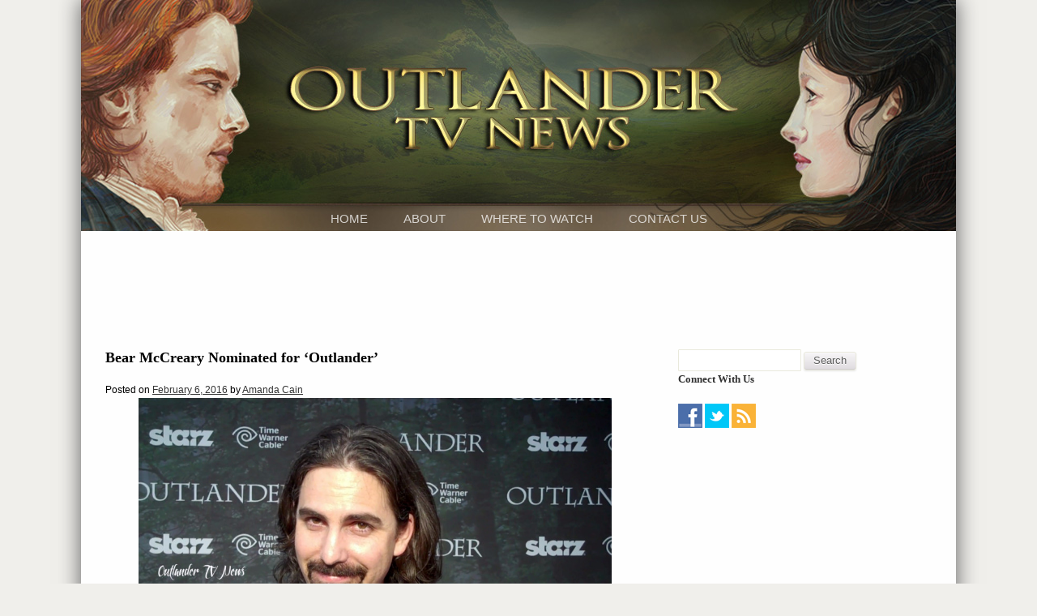

--- FILE ---
content_type: text/html; charset=UTF-8
request_url: https://www.outlandertvnews.com/2016/02/bear-mccreary-nominated-for-outlander/
body_size: 15031
content:
<!DOCTYPE html>
<html dir="ltr" lang="en-US" prefix="og: https://ogp.me/ns#">
<head><style>img.lazy{min-height:1px}</style><link href="https://www.outlandertvnews.com/wp-content/plugins/w3-total-cache/pub/js/lazyload.min.js" as="script">
<meta charset="UTF-8" />
<meta name="viewport" content="width=device-width" />
<meta name="google-site-verification" content="NYhnhMiLn5912kj-bcijvPCOO0i0kvcSWjJIWdEJccE" />
<title>
Bear McCreary Nominated for 'Outlander' | Outlander TV NewsOutlander TV News</title>
<link rel="profile" href="http://gmpg.org/xfn/11" />
<link rel="stylesheet" href="https://www.outlandertvnews.com/wp-content/cache/minify/3a085.css" media="all" />

<link rel="pingback" href="https://www.outlandertvnews.com/xmlrpc.php" />
<!--[if lt IE 9]>
<script src="https://www.outlandertvnews.com/wp-content/themes/outlandertvnews/js/html5.js" type="text/javascript"></script>
<![endif]-->
<link href="http://fonts.googleapis.com/css?family=Oxygen:400i%7Roboto:100,100i,300,300i,400,400i,500,500i,700,700i,900,900i%7CRoboto+Slab:400,700" rel="stylesheet" type="text/css"/>
<script>
  (function(i,s,o,g,r,a,m){i['GoogleAnalyticsObject']=r;i[r]=i[r]||function(){
  (i[r].q=i[r].q||[]).push(arguments)},i[r].l=1*new Date();a=s.createElement(o),
  m=s.getElementsByTagName(o)[0];a.async=1;a.src=g;m.parentNode.insertBefore(a,m)
  })(window,document,'script','//www.google-analytics.com/analytics.js','ga');

  ga('create', 'UA-73389663-1', 'auto');
  ga('send', 'pageview');

</script>

		<!-- All in One SEO 4.9.2 - aioseo.com -->
	<meta name="description" content="Composer Bear McCreary nominated by the International Film Music Critics Association for his work on Outlander." />
	<meta name="robots" content="max-image-preview:large" />
	<meta name="author" content="Amanda Cain"/>
	<meta name="keywords" content="outlander,bear mccreary" />
	<link rel="canonical" href="https://www.outlandertvnews.com/2016/02/bear-mccreary-nominated-for-outlander/" />
	<meta name="generator" content="All in One SEO (AIOSEO) 4.9.2" />
		<meta property="og:locale" content="en_US" />
		<meta property="og:site_name" content="Outlander TV News | A website dedicated to news on the television adaptation of the Outlander book series by Diana Gabaldon." />
		<meta property="og:type" content="article" />
		<meta property="og:title" content="Bear McCreary Nominated for &#039;Outlander&#039; | Outlander TV News" />
		<meta property="og:description" content="Composer Bear McCreary nominated by the International Film Music Critics Association for his work on Outlander." />
		<meta property="og:url" content="https://www.outlandertvnews.com/2016/02/bear-mccreary-nominated-for-outlander/" />
		<meta property="og:image" content="https://www.outlandertvnews.com/wp-content/uploads/2015/07/Bear-Interview.jpg" />
		<meta property="og:image:secure_url" content="https://www.outlandertvnews.com/wp-content/uploads/2015/07/Bear-Interview.jpg" />
		<meta property="og:image:width" content="1068" />
		<meta property="og:image:height" content="594" />
		<meta property="article:published_time" content="2016-02-07T04:33:15+00:00" />
		<meta property="article:modified_time" content="2016-02-07T04:45:19+00:00" />
		<meta property="article:publisher" content="https://www.facebook.com/OutlanderTvNews" />
		<meta name="twitter:card" content="summary" />
		<meta name="twitter:site" content="@OutlanderTVNews" />
		<meta name="twitter:title" content="Bear McCreary Nominated for &#039;Outlander&#039; | Outlander TV News" />
		<meta name="twitter:description" content="Composer Bear McCreary nominated by the International Film Music Critics Association for his work on Outlander." />
		<meta name="twitter:creator" content="@OutlanderTVNews" />
		<meta name="twitter:image" content="https://www.outlandertvnews.com/wp-content/uploads/2015/07/Bear-Interview.jpg" />
		<script type="application/ld+json" class="aioseo-schema">
			{"@context":"https:\/\/schema.org","@graph":[{"@type":"Article","@id":"https:\/\/www.outlandertvnews.com\/2016\/02\/bear-mccreary-nominated-for-outlander\/#article","name":"Bear McCreary Nominated for 'Outlander' | Outlander TV News","headline":"Bear McCreary Nominated for &#8216;Outlander&#8217;","author":{"@id":"https:\/\/www.outlandertvnews.com\/author\/amanda\/#author"},"publisher":{"@id":"https:\/\/www.outlandertvnews.com\/#organization"},"image":{"@type":"ImageObject","url":"https:\/\/www.outlandertvnews.com\/wp-content\/uploads\/2015\/07\/Bear-Interview.jpg","width":1068,"height":594},"datePublished":"2016-02-06T22:33:15-06:00","dateModified":"2016-02-06T22:45:19-06:00","inLanguage":"en-US","mainEntityOfPage":{"@id":"https:\/\/www.outlandertvnews.com\/2016\/02\/bear-mccreary-nominated-for-outlander\/#webpage"},"isPartOf":{"@id":"https:\/\/www.outlandertvnews.com\/2016\/02\/bear-mccreary-nominated-for-outlander\/#webpage"},"articleSection":"Bear McCreary, Composer, Bear McCreary, Outlander"},{"@type":"BreadcrumbList","@id":"https:\/\/www.outlandertvnews.com\/2016\/02\/bear-mccreary-nominated-for-outlander\/#breadcrumblist","itemListElement":[{"@type":"ListItem","@id":"https:\/\/www.outlandertvnews.com#listItem","position":1,"name":"Home","item":"https:\/\/www.outlandertvnews.com","nextItem":{"@type":"ListItem","@id":"https:\/\/www.outlandertvnews.com\/category\/composer\/#listItem","name":"Composer"}},{"@type":"ListItem","@id":"https:\/\/www.outlandertvnews.com\/category\/composer\/#listItem","position":2,"name":"Composer","item":"https:\/\/www.outlandertvnews.com\/category\/composer\/","nextItem":{"@type":"ListItem","@id":"https:\/\/www.outlandertvnews.com\/category\/composer\/bear-mccreary\/#listItem","name":"Bear McCreary"},"previousItem":{"@type":"ListItem","@id":"https:\/\/www.outlandertvnews.com#listItem","name":"Home"}},{"@type":"ListItem","@id":"https:\/\/www.outlandertvnews.com\/category\/composer\/bear-mccreary\/#listItem","position":3,"name":"Bear McCreary","item":"https:\/\/www.outlandertvnews.com\/category\/composer\/bear-mccreary\/","nextItem":{"@type":"ListItem","@id":"https:\/\/www.outlandertvnews.com\/2016\/02\/bear-mccreary-nominated-for-outlander\/#listItem","name":"Bear McCreary Nominated for &#8216;Outlander&#8217;"},"previousItem":{"@type":"ListItem","@id":"https:\/\/www.outlandertvnews.com\/category\/composer\/#listItem","name":"Composer"}},{"@type":"ListItem","@id":"https:\/\/www.outlandertvnews.com\/2016\/02\/bear-mccreary-nominated-for-outlander\/#listItem","position":4,"name":"Bear McCreary Nominated for &#8216;Outlander&#8217;","previousItem":{"@type":"ListItem","@id":"https:\/\/www.outlandertvnews.com\/category\/composer\/bear-mccreary\/#listItem","name":"Bear McCreary"}}]},{"@type":"Organization","@id":"https:\/\/www.outlandertvnews.com\/#organization","name":"Outlander TV News","description":"A website dedicated to news on the television adaptation of the Outlander book series by Diana Gabaldon.","url":"https:\/\/www.outlandertvnews.com\/","logo":{"@type":"ImageObject","url":"https:\/\/www.outlandertvnews.com\/wp-content\/uploads\/2023\/05\/ols7-102222-03044-a-scaled.jpg","@id":"https:\/\/www.outlandertvnews.com\/2016\/02\/bear-mccreary-nominated-for-outlander\/#organizationLogo","width":2560,"height":1919},"image":{"@id":"https:\/\/www.outlandertvnews.com\/2016\/02\/bear-mccreary-nominated-for-outlander\/#organizationLogo"},"sameAs":["https:\/\/www.facebook.com\/OutlanderTvNews","https:\/\/twitter.com\/OutlanderTVNews","https:\/\/www.instagram.com\/outlandertvnews","https:\/\/www.youtube.com\/@OutlanderTVNews\/featured"]},{"@type":"Person","@id":"https:\/\/www.outlandertvnews.com\/author\/amanda\/#author","url":"https:\/\/www.outlandertvnews.com\/author\/amanda\/","name":"Amanda Cain","image":{"@type":"ImageObject","@id":"https:\/\/www.outlandertvnews.com\/2016\/02\/bear-mccreary-nominated-for-outlander\/#authorImage","url":"https:\/\/secure.gravatar.com\/avatar\/c993b474e23a378c34ee5625301d44b2433be0d9ec59df4f281fe28b78c0d4fe?s=96&d=mm&r=g","width":96,"height":96,"caption":"Amanda Cain"}},{"@type":"WebPage","@id":"https:\/\/www.outlandertvnews.com\/2016\/02\/bear-mccreary-nominated-for-outlander\/#webpage","url":"https:\/\/www.outlandertvnews.com\/2016\/02\/bear-mccreary-nominated-for-outlander\/","name":"Bear McCreary Nominated for 'Outlander' | Outlander TV News","description":"Composer Bear McCreary nominated by the International Film Music Critics Association for his work on Outlander.","inLanguage":"en-US","isPartOf":{"@id":"https:\/\/www.outlandertvnews.com\/#website"},"breadcrumb":{"@id":"https:\/\/www.outlandertvnews.com\/2016\/02\/bear-mccreary-nominated-for-outlander\/#breadcrumblist"},"author":{"@id":"https:\/\/www.outlandertvnews.com\/author\/amanda\/#author"},"creator":{"@id":"https:\/\/www.outlandertvnews.com\/author\/amanda\/#author"},"image":{"@type":"ImageObject","url":"https:\/\/www.outlandertvnews.com\/wp-content\/uploads\/2015\/07\/Bear-Interview.jpg","@id":"https:\/\/www.outlandertvnews.com\/2016\/02\/bear-mccreary-nominated-for-outlander\/#mainImage","width":1068,"height":594},"primaryImageOfPage":{"@id":"https:\/\/www.outlandertvnews.com\/2016\/02\/bear-mccreary-nominated-for-outlander\/#mainImage"},"datePublished":"2016-02-06T22:33:15-06:00","dateModified":"2016-02-06T22:45:19-06:00"},{"@type":"WebSite","@id":"https:\/\/www.outlandertvnews.com\/#website","url":"https:\/\/www.outlandertvnews.com\/","name":"Outlander TV News","description":"A website dedicated to news on the television adaptation of the Outlander book series by Diana Gabaldon.","inLanguage":"en-US","publisher":{"@id":"https:\/\/www.outlandertvnews.com\/#organization"}}]}
		</script>
		<!-- All in One SEO -->

<link rel='dns-prefetch' href='//secure.gravatar.com' />
<link rel='dns-prefetch' href='//stats.wp.com' />
<link rel='dns-prefetch' href='//v0.wordpress.com' />
<link rel='preconnect' href='//c0.wp.com' />
<link rel="alternate" type="application/rss+xml" title="Outlander TV News &raquo; Feed" href="https://www.outlandertvnews.com/feed/" />
<link rel="alternate" type="application/rss+xml" title="Outlander TV News &raquo; Comments Feed" href="https://www.outlandertvnews.com/comments/feed/" />
<link rel="alternate" type="application/rss+xml" title="Outlander TV News &raquo; Bear McCreary Nominated for &#8216;Outlander&#8217; Comments Feed" href="https://www.outlandertvnews.com/2016/02/bear-mccreary-nominated-for-outlander/feed/" />
<link rel="alternate" title="oEmbed (JSON)" type="application/json+oembed" href="https://www.outlandertvnews.com/wp-json/oembed/1.0/embed?url=https%3A%2F%2Fwww.outlandertvnews.com%2F2016%2F02%2Fbear-mccreary-nominated-for-outlander%2F" />
<link rel="alternate" title="oEmbed (XML)" type="text/xml+oembed" href="https://www.outlandertvnews.com/wp-json/oembed/1.0/embed?url=https%3A%2F%2Fwww.outlandertvnews.com%2F2016%2F02%2Fbear-mccreary-nominated-for-outlander%2F&#038;format=xml" />
		
	<style id='wp-img-auto-sizes-contain-inline-css' type='text/css'>
img:is([sizes=auto i],[sizes^="auto," i]){contain-intrinsic-size:3000px 1500px}
/*# sourceURL=wp-img-auto-sizes-contain-inline-css */
</style>
<style id='wp-block-library-inline-css' type='text/css'>
:root{--wp-block-synced-color:#7a00df;--wp-block-synced-color--rgb:122,0,223;--wp-bound-block-color:var(--wp-block-synced-color);--wp-editor-canvas-background:#ddd;--wp-admin-theme-color:#007cba;--wp-admin-theme-color--rgb:0,124,186;--wp-admin-theme-color-darker-10:#006ba1;--wp-admin-theme-color-darker-10--rgb:0,107,160.5;--wp-admin-theme-color-darker-20:#005a87;--wp-admin-theme-color-darker-20--rgb:0,90,135;--wp-admin-border-width-focus:2px}@media (min-resolution:192dpi){:root{--wp-admin-border-width-focus:1.5px}}.wp-element-button{cursor:pointer}:root .has-very-light-gray-background-color{background-color:#eee}:root .has-very-dark-gray-background-color{background-color:#313131}:root .has-very-light-gray-color{color:#eee}:root .has-very-dark-gray-color{color:#313131}:root .has-vivid-green-cyan-to-vivid-cyan-blue-gradient-background{background:linear-gradient(135deg,#00d084,#0693e3)}:root .has-purple-crush-gradient-background{background:linear-gradient(135deg,#34e2e4,#4721fb 50%,#ab1dfe)}:root .has-hazy-dawn-gradient-background{background:linear-gradient(135deg,#faaca8,#dad0ec)}:root .has-subdued-olive-gradient-background{background:linear-gradient(135deg,#fafae1,#67a671)}:root .has-atomic-cream-gradient-background{background:linear-gradient(135deg,#fdd79a,#004a59)}:root .has-nightshade-gradient-background{background:linear-gradient(135deg,#330968,#31cdcf)}:root .has-midnight-gradient-background{background:linear-gradient(135deg,#020381,#2874fc)}:root{--wp--preset--font-size--normal:16px;--wp--preset--font-size--huge:42px}.has-regular-font-size{font-size:1em}.has-larger-font-size{font-size:2.625em}.has-normal-font-size{font-size:var(--wp--preset--font-size--normal)}.has-huge-font-size{font-size:var(--wp--preset--font-size--huge)}.has-text-align-center{text-align:center}.has-text-align-left{text-align:left}.has-text-align-right{text-align:right}.has-fit-text{white-space:nowrap!important}#end-resizable-editor-section{display:none}.aligncenter{clear:both}.items-justified-left{justify-content:flex-start}.items-justified-center{justify-content:center}.items-justified-right{justify-content:flex-end}.items-justified-space-between{justify-content:space-between}.screen-reader-text{border:0;clip-path:inset(50%);height:1px;margin:-1px;overflow:hidden;padding:0;position:absolute;width:1px;word-wrap:normal!important}.screen-reader-text:focus{background-color:#ddd;clip-path:none;color:#444;display:block;font-size:1em;height:auto;left:5px;line-height:normal;padding:15px 23px 14px;text-decoration:none;top:5px;width:auto;z-index:100000}html :where(.has-border-color){border-style:solid}html :where([style*=border-top-color]){border-top-style:solid}html :where([style*=border-right-color]){border-right-style:solid}html :where([style*=border-bottom-color]){border-bottom-style:solid}html :where([style*=border-left-color]){border-left-style:solid}html :where([style*=border-width]){border-style:solid}html :where([style*=border-top-width]){border-top-style:solid}html :where([style*=border-right-width]){border-right-style:solid}html :where([style*=border-bottom-width]){border-bottom-style:solid}html :where([style*=border-left-width]){border-left-style:solid}html :where(img[class*=wp-image-]){height:auto;max-width:100%}:where(figure){margin:0 0 1em}html :where(.is-position-sticky){--wp-admin--admin-bar--position-offset:var(--wp-admin--admin-bar--height,0px)}@media screen and (max-width:600px){html :where(.is-position-sticky){--wp-admin--admin-bar--position-offset:0px}}

/*# sourceURL=wp-block-library-inline-css */
</style><style id='global-styles-inline-css' type='text/css'>
:root{--wp--preset--aspect-ratio--square: 1;--wp--preset--aspect-ratio--4-3: 4/3;--wp--preset--aspect-ratio--3-4: 3/4;--wp--preset--aspect-ratio--3-2: 3/2;--wp--preset--aspect-ratio--2-3: 2/3;--wp--preset--aspect-ratio--16-9: 16/9;--wp--preset--aspect-ratio--9-16: 9/16;--wp--preset--color--black: #000000;--wp--preset--color--cyan-bluish-gray: #abb8c3;--wp--preset--color--white: #ffffff;--wp--preset--color--pale-pink: #f78da7;--wp--preset--color--vivid-red: #cf2e2e;--wp--preset--color--luminous-vivid-orange: #ff6900;--wp--preset--color--luminous-vivid-amber: #fcb900;--wp--preset--color--light-green-cyan: #7bdcb5;--wp--preset--color--vivid-green-cyan: #00d084;--wp--preset--color--pale-cyan-blue: #8ed1fc;--wp--preset--color--vivid-cyan-blue: #0693e3;--wp--preset--color--vivid-purple: #9b51e0;--wp--preset--gradient--vivid-cyan-blue-to-vivid-purple: linear-gradient(135deg,rgb(6,147,227) 0%,rgb(155,81,224) 100%);--wp--preset--gradient--light-green-cyan-to-vivid-green-cyan: linear-gradient(135deg,rgb(122,220,180) 0%,rgb(0,208,130) 100%);--wp--preset--gradient--luminous-vivid-amber-to-luminous-vivid-orange: linear-gradient(135deg,rgb(252,185,0) 0%,rgb(255,105,0) 100%);--wp--preset--gradient--luminous-vivid-orange-to-vivid-red: linear-gradient(135deg,rgb(255,105,0) 0%,rgb(207,46,46) 100%);--wp--preset--gradient--very-light-gray-to-cyan-bluish-gray: linear-gradient(135deg,rgb(238,238,238) 0%,rgb(169,184,195) 100%);--wp--preset--gradient--cool-to-warm-spectrum: linear-gradient(135deg,rgb(74,234,220) 0%,rgb(151,120,209) 20%,rgb(207,42,186) 40%,rgb(238,44,130) 60%,rgb(251,105,98) 80%,rgb(254,248,76) 100%);--wp--preset--gradient--blush-light-purple: linear-gradient(135deg,rgb(255,206,236) 0%,rgb(152,150,240) 100%);--wp--preset--gradient--blush-bordeaux: linear-gradient(135deg,rgb(254,205,165) 0%,rgb(254,45,45) 50%,rgb(107,0,62) 100%);--wp--preset--gradient--luminous-dusk: linear-gradient(135deg,rgb(255,203,112) 0%,rgb(199,81,192) 50%,rgb(65,88,208) 100%);--wp--preset--gradient--pale-ocean: linear-gradient(135deg,rgb(255,245,203) 0%,rgb(182,227,212) 50%,rgb(51,167,181) 100%);--wp--preset--gradient--electric-grass: linear-gradient(135deg,rgb(202,248,128) 0%,rgb(113,206,126) 100%);--wp--preset--gradient--midnight: linear-gradient(135deg,rgb(2,3,129) 0%,rgb(40,116,252) 100%);--wp--preset--font-size--small: 13px;--wp--preset--font-size--medium: 20px;--wp--preset--font-size--large: 36px;--wp--preset--font-size--x-large: 42px;--wp--preset--spacing--20: 0.44rem;--wp--preset--spacing--30: 0.67rem;--wp--preset--spacing--40: 1rem;--wp--preset--spacing--50: 1.5rem;--wp--preset--spacing--60: 2.25rem;--wp--preset--spacing--70: 3.38rem;--wp--preset--spacing--80: 5.06rem;--wp--preset--shadow--natural: 6px 6px 9px rgba(0, 0, 0, 0.2);--wp--preset--shadow--deep: 12px 12px 50px rgba(0, 0, 0, 0.4);--wp--preset--shadow--sharp: 6px 6px 0px rgba(0, 0, 0, 0.2);--wp--preset--shadow--outlined: 6px 6px 0px -3px rgb(255, 255, 255), 6px 6px rgb(0, 0, 0);--wp--preset--shadow--crisp: 6px 6px 0px rgb(0, 0, 0);}:where(.is-layout-flex){gap: 0.5em;}:where(.is-layout-grid){gap: 0.5em;}body .is-layout-flex{display: flex;}.is-layout-flex{flex-wrap: wrap;align-items: center;}.is-layout-flex > :is(*, div){margin: 0;}body .is-layout-grid{display: grid;}.is-layout-grid > :is(*, div){margin: 0;}:where(.wp-block-columns.is-layout-flex){gap: 2em;}:where(.wp-block-columns.is-layout-grid){gap: 2em;}:where(.wp-block-post-template.is-layout-flex){gap: 1.25em;}:where(.wp-block-post-template.is-layout-grid){gap: 1.25em;}.has-black-color{color: var(--wp--preset--color--black) !important;}.has-cyan-bluish-gray-color{color: var(--wp--preset--color--cyan-bluish-gray) !important;}.has-white-color{color: var(--wp--preset--color--white) !important;}.has-pale-pink-color{color: var(--wp--preset--color--pale-pink) !important;}.has-vivid-red-color{color: var(--wp--preset--color--vivid-red) !important;}.has-luminous-vivid-orange-color{color: var(--wp--preset--color--luminous-vivid-orange) !important;}.has-luminous-vivid-amber-color{color: var(--wp--preset--color--luminous-vivid-amber) !important;}.has-light-green-cyan-color{color: var(--wp--preset--color--light-green-cyan) !important;}.has-vivid-green-cyan-color{color: var(--wp--preset--color--vivid-green-cyan) !important;}.has-pale-cyan-blue-color{color: var(--wp--preset--color--pale-cyan-blue) !important;}.has-vivid-cyan-blue-color{color: var(--wp--preset--color--vivid-cyan-blue) !important;}.has-vivid-purple-color{color: var(--wp--preset--color--vivid-purple) !important;}.has-black-background-color{background-color: var(--wp--preset--color--black) !important;}.has-cyan-bluish-gray-background-color{background-color: var(--wp--preset--color--cyan-bluish-gray) !important;}.has-white-background-color{background-color: var(--wp--preset--color--white) !important;}.has-pale-pink-background-color{background-color: var(--wp--preset--color--pale-pink) !important;}.has-vivid-red-background-color{background-color: var(--wp--preset--color--vivid-red) !important;}.has-luminous-vivid-orange-background-color{background-color: var(--wp--preset--color--luminous-vivid-orange) !important;}.has-luminous-vivid-amber-background-color{background-color: var(--wp--preset--color--luminous-vivid-amber) !important;}.has-light-green-cyan-background-color{background-color: var(--wp--preset--color--light-green-cyan) !important;}.has-vivid-green-cyan-background-color{background-color: var(--wp--preset--color--vivid-green-cyan) !important;}.has-pale-cyan-blue-background-color{background-color: var(--wp--preset--color--pale-cyan-blue) !important;}.has-vivid-cyan-blue-background-color{background-color: var(--wp--preset--color--vivid-cyan-blue) !important;}.has-vivid-purple-background-color{background-color: var(--wp--preset--color--vivid-purple) !important;}.has-black-border-color{border-color: var(--wp--preset--color--black) !important;}.has-cyan-bluish-gray-border-color{border-color: var(--wp--preset--color--cyan-bluish-gray) !important;}.has-white-border-color{border-color: var(--wp--preset--color--white) !important;}.has-pale-pink-border-color{border-color: var(--wp--preset--color--pale-pink) !important;}.has-vivid-red-border-color{border-color: var(--wp--preset--color--vivid-red) !important;}.has-luminous-vivid-orange-border-color{border-color: var(--wp--preset--color--luminous-vivid-orange) !important;}.has-luminous-vivid-amber-border-color{border-color: var(--wp--preset--color--luminous-vivid-amber) !important;}.has-light-green-cyan-border-color{border-color: var(--wp--preset--color--light-green-cyan) !important;}.has-vivid-green-cyan-border-color{border-color: var(--wp--preset--color--vivid-green-cyan) !important;}.has-pale-cyan-blue-border-color{border-color: var(--wp--preset--color--pale-cyan-blue) !important;}.has-vivid-cyan-blue-border-color{border-color: var(--wp--preset--color--vivid-cyan-blue) !important;}.has-vivid-purple-border-color{border-color: var(--wp--preset--color--vivid-purple) !important;}.has-vivid-cyan-blue-to-vivid-purple-gradient-background{background: var(--wp--preset--gradient--vivid-cyan-blue-to-vivid-purple) !important;}.has-light-green-cyan-to-vivid-green-cyan-gradient-background{background: var(--wp--preset--gradient--light-green-cyan-to-vivid-green-cyan) !important;}.has-luminous-vivid-amber-to-luminous-vivid-orange-gradient-background{background: var(--wp--preset--gradient--luminous-vivid-amber-to-luminous-vivid-orange) !important;}.has-luminous-vivid-orange-to-vivid-red-gradient-background{background: var(--wp--preset--gradient--luminous-vivid-orange-to-vivid-red) !important;}.has-very-light-gray-to-cyan-bluish-gray-gradient-background{background: var(--wp--preset--gradient--very-light-gray-to-cyan-bluish-gray) !important;}.has-cool-to-warm-spectrum-gradient-background{background: var(--wp--preset--gradient--cool-to-warm-spectrum) !important;}.has-blush-light-purple-gradient-background{background: var(--wp--preset--gradient--blush-light-purple) !important;}.has-blush-bordeaux-gradient-background{background: var(--wp--preset--gradient--blush-bordeaux) !important;}.has-luminous-dusk-gradient-background{background: var(--wp--preset--gradient--luminous-dusk) !important;}.has-pale-ocean-gradient-background{background: var(--wp--preset--gradient--pale-ocean) !important;}.has-electric-grass-gradient-background{background: var(--wp--preset--gradient--electric-grass) !important;}.has-midnight-gradient-background{background: var(--wp--preset--gradient--midnight) !important;}.has-small-font-size{font-size: var(--wp--preset--font-size--small) !important;}.has-medium-font-size{font-size: var(--wp--preset--font-size--medium) !important;}.has-large-font-size{font-size: var(--wp--preset--font-size--large) !important;}.has-x-large-font-size{font-size: var(--wp--preset--font-size--x-large) !important;}
/*# sourceURL=global-styles-inline-css */
</style>

<style id='classic-theme-styles-inline-css' type='text/css'>
/*! This file is auto-generated */
.wp-block-button__link{color:#fff;background-color:#32373c;border-radius:9999px;box-shadow:none;text-decoration:none;padding:calc(.667em + 2px) calc(1.333em + 2px);font-size:1.125em}.wp-block-file__button{background:#32373c;color:#fff;text-decoration:none}
/*# sourceURL=/wp-includes/css/classic-themes.min.css */
</style>
<link rel="stylesheet" href="https://www.outlandertvnews.com/wp-content/cache/minify/fcfb3.css" media="all" />

<script type="text/javascript" src="https://c0.wp.com/c/6.9/wp-includes/js/jquery/jquery.min.js" id="jquery-core-js"></script>
<script type="text/javascript" src="https://c0.wp.com/c/6.9/wp-includes/js/jquery/jquery-migrate.min.js" id="jquery-migrate-js"></script>
<script src="https://www.outlandertvnews.com/wp-content/cache/minify/d4843.js"></script>

<link rel="https://api.w.org/" href="https://www.outlandertvnews.com/wp-json/" /><link rel="alternate" title="JSON" type="application/json" href="https://www.outlandertvnews.com/wp-json/wp/v2/posts/7432" /><link rel="EditURI" type="application/rsd+xml" title="RSD" href="https://www.outlandertvnews.com/xmlrpc.php?rsd" />
<meta name="generator" content="WordPress 6.9" />
<link rel='shortlink' href='https://wp.me/p3GTD4-1VS' />
<script type="text/javascript">//<![CDATA[
  function external_links_in_new_windows_loop() {
    if (!document.links) {
      document.links = document.getElementsByTagName('a');
    }
    var change_link = false;
    var force = '';
    var ignore = '';

    for (var t=0; t<document.links.length; t++) {
      var all_links = document.links[t];
      change_link = false;
      
      if(document.links[t].hasAttribute('onClick') == false) {
        // forced if the address starts with http (or also https), but does not link to the current domain
        if(all_links.href.search(/^http/) != -1 && all_links.href.search('www.outlandertvnews.com') == -1 && all_links.href.search(/^#/) == -1) {
          // console.log('Changed ' + all_links.href);
          change_link = true;
        }
          
        if(force != '' && all_links.href.search(force) != -1) {
          // forced
          // console.log('force ' + all_links.href);
          change_link = true;
        }
        
        if(ignore != '' && all_links.href.search(ignore) != -1) {
          // console.log('ignore ' + all_links.href);
          // ignored
          change_link = false;
        }

        if(change_link == true) {
          // console.log('Changed ' + all_links.href);
          document.links[t].setAttribute('onClick', 'javascript:window.open(\'' + all_links.href.replace(/'/g, '') + '\', \'_blank\', \'noopener\'); return false;');
          document.links[t].removeAttribute('target');
        }
      }
    }
  }
  
  // Load
  function external_links_in_new_windows_load(func)
  {  
    var oldonload = window.onload;
    if (typeof window.onload != 'function'){
      window.onload = func;
    } else {
      window.onload = function(){
        oldonload();
        func();
      }
    }
  }

  external_links_in_new_windows_load(external_links_in_new_windows_loop);
  //]]></script>

<script type="text/javascript">
(function(url){
	if(/(?:Chrome\/26\.0\.1410\.63 Safari\/537\.31|WordfenceTestMonBot)/.test(navigator.userAgent)){ return; }
	var addEvent = function(evt, handler) {
		if (window.addEventListener) {
			document.addEventListener(evt, handler, false);
		} else if (window.attachEvent) {
			document.attachEvent('on' + evt, handler);
		}
	};
	var removeEvent = function(evt, handler) {
		if (window.removeEventListener) {
			document.removeEventListener(evt, handler, false);
		} else if (window.detachEvent) {
			document.detachEvent('on' + evt, handler);
		}
	};
	var evts = 'contextmenu dblclick drag dragend dragenter dragleave dragover dragstart drop keydown keypress keyup mousedown mousemove mouseout mouseover mouseup mousewheel scroll'.split(' ');
	var logHuman = function() {
		if (window.wfLogHumanRan) { return; }
		window.wfLogHumanRan = true;
		var wfscr = document.createElement('script');
		wfscr.type = 'text/javascript';
		wfscr.async = true;
		wfscr.src = url + '&r=' + Math.random();
		(document.getElementsByTagName('head')[0]||document.getElementsByTagName('body')[0]).appendChild(wfscr);
		for (var i = 0; i < evts.length; i++) {
			removeEvent(evts[i], logHuman);
		}
	};
	for (var i = 0; i < evts.length; i++) {
		addEvent(evts[i], logHuman);
	}
})('//www.outlandertvnews.com/?wordfence_lh=1&hid=CC79B254B54B47B5A3BF92534F4C380A');
</script>	<style>img#wpstats{display:none}</style>
		<link rel="icon" href="https://www.outlandertvnews.com/wp-content/uploads/2015/01/Sticker-Mule-21-54a773e1v1_site_icon-32x32.png" sizes="32x32" />
<link rel="icon" href="https://www.outlandertvnews.com/wp-content/uploads/2015/01/Sticker-Mule-21-54a773e1v1_site_icon-256x256.png" sizes="192x192" />
<link rel="apple-touch-icon" href="https://www.outlandertvnews.com/wp-content/uploads/2015/01/Sticker-Mule-21-54a773e1v1_site_icon-256x256.png" />
<meta name="msapplication-TileImage" content="https://www.outlandertvnews.com/wp-content/uploads/2015/01/Sticker-Mule-21-54a773e1v1_site_icon.png" />
		<style type="text/css" id="wp-custom-css">
			.wp-caption .wp-caption-text {
    text-align: center;
}
.wp-block-image figcaption {
    text-align: center;
}		</style>
		</head>

<body class="wp-singular post-template-default single single-post postid-7432 single-format-standard wp-theme-outlandertvnews singular">
<div id="mobile-bar">
    <div class="wrap">
        <div class="menu-icon">Menu</div>
    </div> <!-- .wrap -->

    <ul id="menu-main" class="menu"><li id="menu-item-14899" class="menu-item menu-item-type-custom menu-item-object-custom menu-item-home menu-item-14899"><a href="https://www.outlandertvnews.com/">Home</a></li>
<li id="menu-item-74" class="menu-item menu-item-type-post_type menu-item-object-page menu-item-privacy-policy menu-item-74"><a rel="privacy-policy" href="https://www.outlandertvnews.com/about-outlander-tv-news/">About</a></li>
<li id="menu-item-644" class="menu-item menu-item-type-post_type menu-item-object-page menu-item-644"><a href="https://www.outlandertvnews.com/where-to-watch/">Where to Watch</a></li>
<li id="menu-item-75" class="menu-item menu-item-type-post_type menu-item-object-page menu-item-75"><a href="https://www.outlandertvnews.com/contact-us/">Contact Us</a></li>
</ul></div> <!-- #mobile-bar -->

<div id="container" class="wrap">
    <div id="header">        
        <ul id="menu-main-1" class="menu"><li class="menu-item menu-item-type-custom menu-item-object-custom menu-item-home menu-item-14899"><a href="https://www.outlandertvnews.com/">Home</a></li>
<li class="menu-item menu-item-type-post_type menu-item-object-page menu-item-privacy-policy menu-item-74"><a rel="privacy-policy" href="https://www.outlandertvnews.com/about-outlander-tv-news/">About</a></li>
<li class="menu-item menu-item-type-post_type menu-item-object-page menu-item-644"><a href="https://www.outlandertvnews.com/where-to-watch/">Where to Watch</a></li>
<li class="menu-item menu-item-type-post_type menu-item-object-page menu-item-75"><a href="https://www.outlandertvnews.com/contact-us/">Contact Us</a></li>
</ul>    </div> <!-- #header -->
    
    <div id="wrapper">
                <div id="widget-1">
            <div id="text-4" class="widget widget_text">			<div class="textwidget"><script async src="https://pagead2.googlesyndication.com/pagead/js/adsbygoogle.js"></script>
<!-- Outlander TV News Banner -->
<ins class="adsbygoogle"
     style="display:inline-block;width:728px;height:90px"
     data-ad-client="ca-pub-7303584679107874"
     data-ad-slot="3024291324"></ins>
<script>
     (adsbygoogle = window.adsbygoogle || []).push({});
</script></div>
		</div>        </div> <!-- #widget-1 -->
                
        <div id="content">
				
					
<article id="post-7432" class="post-7432 post type-post status-publish format-standard has-post-thumbnail hentry category-bear-mccreary category-composer tag-bear-mccreary tag-outlander">
	<header class="entry-header">
		<h1 class="entry-title">Bear McCreary Nominated for &#8216;Outlander&#8217;</h1>

				<div class="entry-meta">
			<span class="sep">Posted on </span><a href="https://www.outlandertvnews.com/2016/02/bear-mccreary-nominated-for-outlander/" title="10:33 PM" rel="bookmark"><time class="entry-date" datetime="2016-02-06T22:33:15-06:00" pubdate>February 6, 2016</time></a><span class="by-author"> <span class="sep"> by </span> <span class="author vcard"><a class="url fn n" href="https://www.outlandertvnews.com/author/amanda/" title="View all posts by Amanda Cain" rel="author">Amanda Cain</a></span></span>		</div><!-- .entry-meta -->
			</header><!-- .entry-header -->

	<div class="entry-content">
		<p><img fetchpriority="high" decoding="async" class="aligncenter wp-image-6039 size-large lazy" src="data:image/svg+xml,%3Csvg%20xmlns='http://www.w3.org/2000/svg'%20viewBox='0%200%20584%20325'%3E%3C/svg%3E" data-src="https://www.outlandertvnews.com/wp-content/uploads/2015/07/Bear-Interview-1024x570.jpg" alt="Bear Interview" width="584" height="325" data-srcset="https://www.outlandertvnews.com/wp-content/uploads/2015/07/Bear-Interview-1024x570.jpg 1024w, https://www.outlandertvnews.com/wp-content/uploads/2015/07/Bear-Interview-300x167.jpg 300w, https://www.outlandertvnews.com/wp-content/uploads/2015/07/Bear-Interview-500x278.jpg 500w, https://www.outlandertvnews.com/wp-content/uploads/2015/07/Bear-Interview-900x501.jpg 900w, https://www.outlandertvnews.com/wp-content/uploads/2015/07/Bear-Interview.jpg 1068w" data-sizes="(max-width: 584px) 100vw, 584px" /></p>
<p>&nbsp;</p>
<p>Congratulations to the Beast of Bagpipes and composer extraordinaire Bear McCreary, for his nomination in the International Film Music Critics Association&#8217;s <em>Best Original Score for a Television Series</em> category! Currently responsible for driving the emotional journey on a ton of awesome shows, this nomination is in fact, for his work on <em>Outlander</em>.</p>
<p>We won&#8217;t know if he takes the prize until winners are announced on Thursday, February 18, so stay tuned!</p>
<p>Bear, you had us at Skye Boat. You had us &#8230; at Skye Boat &#8230;</p>
<p>Follow <a href="https://twitter.com/bearmccreary" target="_blank">Bear McCreary</a>.</p>
<p>Source: <a href="http://filmmusiccritics.org/2016/02/ifmca-award-nominations-2015/" target="_blank">International Film Music Critics Association</a></p>
			</div><!-- .entry-content -->

	<footer class="entry-meta">
		This entry was posted in <a href="https://www.outlandertvnews.com/category/composer/bear-mccreary/" rel="category tag">Bear McCreary</a>, <a href="https://www.outlandertvnews.com/category/composer/" rel="category tag">Composer</a> and tagged <a href="https://www.outlandertvnews.com/tag/bear-mccreary/" rel="tag">Bear McCreary</a>, <a href="https://www.outlandertvnews.com/tag/outlander/" rel="tag">Outlander</a> by <a href="https://www.outlandertvnews.com/author/amanda/">Amanda Cain</a>. Bookmark the <a href="https://www.outlandertvnews.com/2016/02/bear-mccreary-nominated-for-outlander/" title="Permalink to Bear McCreary Nominated for &#8216;Outlander&#8217;" rel="bookmark">permalink</a>.		
			</footer><!-- .entry-meta -->
</article><!-- #post-7432 -->

					
<div id="disqus_thread"></div>

				

        
			<div style="clear:both; margin-top:40px; max-width:100%; text-align:center; width:768px;">
				<script async src="https://pagead2.googlesyndication.com/pagead/js/adsbygoogle.js"></script>
				<!-- Outlander TV News Footer Banner 768 x 90 -->
				<ins class="adsbygoogle"
				     style="display:inline-block;width:728px;height:90px"
				     data-ad-client="ca-pub-7303584679107874"
				     data-ad-slot="3639411006"></ins>
				<script>
				     (adsbygoogle = window.adsbygoogle || []).push({});
				</script>
			</div>
        </div> <!-- #content -->
        
        <div id="sidebar">
            <div id="search-2" class="widget widget_search"><form role="search" method="get" id="searchform" action="https://www.outlandertvnews.com/">
    <div>
        <input type="text" value="" name="s" id="s" />
        <input type="submit" id="searchsubmit" value="Search" />
    </div>
</form></div><div id="black-studio-tinymce-2" class="widget widget_black_studio_tinymce"><h2 class="widget-title">Connect With Us</h2><div class="textwidget"><p><a href="https://www.facebook.com/OutlanderTvNews"><img class="lazy" src="data:image/svg+xml,%3Csvg%20xmlns='http://www.w3.org/2000/svg'%20viewBox='0%200%2030%2030'%3E%3C/svg%3E" data-src="/wp-content/themes/outlandertvnews/images/facebook.png" alt="facebook" width="30" height="30"/></a> <a href="http://twitter.com/OutlanderTVNews"><img class="lazy" src="data:image/svg+xml,%3Csvg%20xmlns='http://www.w3.org/2000/svg'%20viewBox='0%200%2030%2030'%3E%3C/svg%3E" data-src="/wp-content/themes/outlandertvnews/images/twitter.png" alt="twitter" width="30" height="30"/></a> <a href="/feed/"><img class="lazy" src="data:image/svg+xml,%3Csvg%20xmlns='http://www.w3.org/2000/svg'%20viewBox='0%200%2030%2030'%3E%3C/svg%3E" data-src="/wp-content/themes/outlandertvnews/images/rss.png" alt="rss" width="30" height="30"/></a></p></div></div><div id="text-7" class="widget widget_text">			<div class="textwidget"><script async src="https://pagead2.googlesyndication.com/pagead/js/adsbygoogle.js"></script>
<!-- Outlander Box 2 -->
<ins class="adsbygoogle"
     style="display:inline-block;width:250px;height:250px"
     data-ad-client="ca-pub-7303584679107874"
     data-ad-slot="3706898128"></ins>
<script>
     (adsbygoogle = window.adsbygoogle || []).push({});
</script></div>
		</div><div id="text-3" class="widget widget_text">			<div class="textwidget"><iframe src="//www.facebook.com/plugins/likebox.php?href=https%3A%2F%2Fwww.facebook.com%2FOutlanderTVNews&amp;width=292&amp;height=290&amp;colorscheme=light&amp;show_faces=true&amp;header=true&amp;stream=false&amp;show_border=true" scrolling="no" frameborder="0" style="border:none; overflow:hidden; width:100%; height:290px;" allowTransparency="true"></iframe></div>
		</div>
		<div id="recent-posts-2" class="widget widget_recent_entries">
		<h2 class="widget-title">Recent Posts</h2>
		<ul>
											<li>
					<a href="https://www.outlandertvnews.com/2025/12/new-outlander-season-eight-portraits-plus-a-new-interview-with-vanity-fair/">New &#8216;Outlander&#8217; Season Eight Portraits, Plus a New Interview with Vanity Fair</a>
									</li>
											<li>
					<a href="https://www.outlandertvnews.com/2025/11/outlander-returns-march-6-2025-for-its-final-season/">&#8216;Outlander&#8217; Returns March 6, 2026 for Its Final Season</a>
									</li>
											<li>
					<a href="https://www.outlandertvnews.com/2025/09/a-surprise-second-teaser-trailer-arrives-for-the-eighth-and-final-season-of-outlander/">A Surprise Second Teaser Trailer Arrives for the Eighth and Final Season of ‘Outlander’</a>
									</li>
											<li>
					<a href="https://www.outlandertvnews.com/2025/07/the-first-teaser-trailer-for-the-eighth-and-final-season-of-outlander-is-here/">The First Teaser Trailer for the Eighth and Final Season of &#8216;Outlander&#8217; Is Here</a>
									</li>
											<li>
					<a href="https://www.outlandertvnews.com/2025/07/key-art-released-for-eighth-and-final-season-of-outlander-coming-early-2026/">Key Art Released for Eighth and Final Season of &#8216;Outlander,&#8217; Coming Early 2026</a>
									</li>
					</ul>

		</div><div id="text-5" class="widget widget_text">			<div class="textwidget"><script async src="https://pagead2.googlesyndication.com/pagead/js/adsbygoogle.js"></script>
<!-- Outlander TV News Box -->
<ins class="adsbygoogle"
     style="display:inline-block;width:250px;height:250px"
     data-ad-client="ca-pub-7303584679107874"
     data-ad-slot="9139386926"></ins>
<script>
     (adsbygoogle = window.adsbygoogle || []).push({});
</script></div>
		</div><div id="archives-2" class="widget widget_archive"><h2 class="widget-title">Archives</h2>		<label class="screen-reader-text" for="archives-dropdown-2">Archives</label>
		<select id="archives-dropdown-2" name="archive-dropdown">
			
			<option value="">Select Month</option>
				<option value='https://www.outlandertvnews.com/2025/12/'> December 2025 </option>
	<option value='https://www.outlandertvnews.com/2025/11/'> November 2025 </option>
	<option value='https://www.outlandertvnews.com/2025/09/'> September 2025 </option>
	<option value='https://www.outlandertvnews.com/2025/07/'> July 2025 </option>
	<option value='https://www.outlandertvnews.com/2025/05/'> May 2025 </option>
	<option value='https://www.outlandertvnews.com/2025/02/'> February 2025 </option>
	<option value='https://www.outlandertvnews.com/2025/01/'> January 2025 </option>
	<option value='https://www.outlandertvnews.com/2024/12/'> December 2024 </option>
	<option value='https://www.outlandertvnews.com/2024/11/'> November 2024 </option>
	<option value='https://www.outlandertvnews.com/2024/10/'> October 2024 </option>
	<option value='https://www.outlandertvnews.com/2024/09/'> September 2024 </option>
	<option value='https://www.outlandertvnews.com/2024/08/'> August 2024 </option>
	<option value='https://www.outlandertvnews.com/2024/07/'> July 2024 </option>
	<option value='https://www.outlandertvnews.com/2024/06/'> June 2024 </option>
	<option value='https://www.outlandertvnews.com/2024/04/'> April 2024 </option>
	<option value='https://www.outlandertvnews.com/2024/03/'> March 2024 </option>
	<option value='https://www.outlandertvnews.com/2024/01/'> January 2024 </option>
	<option value='https://www.outlandertvnews.com/2023/08/'> August 2023 </option>
	<option value='https://www.outlandertvnews.com/2023/07/'> July 2023 </option>
	<option value='https://www.outlandertvnews.com/2023/06/'> June 2023 </option>
	<option value='https://www.outlandertvnews.com/2023/05/'> May 2023 </option>
	<option value='https://www.outlandertvnews.com/2023/04/'> April 2023 </option>
	<option value='https://www.outlandertvnews.com/2023/03/'> March 2023 </option>
	<option value='https://www.outlandertvnews.com/2022/12/'> December 2022 </option>
	<option value='https://www.outlandertvnews.com/2022/09/'> September 2022 </option>
	<option value='https://www.outlandertvnews.com/2022/07/'> July 2022 </option>
	<option value='https://www.outlandertvnews.com/2022/05/'> May 2022 </option>
	<option value='https://www.outlandertvnews.com/2022/04/'> April 2022 </option>
	<option value='https://www.outlandertvnews.com/2022/03/'> March 2022 </option>
	<option value='https://www.outlandertvnews.com/2022/02/'> February 2022 </option>
	<option value='https://www.outlandertvnews.com/2022/01/'> January 2022 </option>
	<option value='https://www.outlandertvnews.com/2021/11/'> November 2021 </option>
	<option value='https://www.outlandertvnews.com/2021/10/'> October 2021 </option>
	<option value='https://www.outlandertvnews.com/2021/07/'> July 2021 </option>
	<option value='https://www.outlandertvnews.com/2021/06/'> June 2021 </option>
	<option value='https://www.outlandertvnews.com/2021/05/'> May 2021 </option>
	<option value='https://www.outlandertvnews.com/2021/04/'> April 2021 </option>
	<option value='https://www.outlandertvnews.com/2021/03/'> March 2021 </option>
	<option value='https://www.outlandertvnews.com/2021/02/'> February 2021 </option>
	<option value='https://www.outlandertvnews.com/2021/01/'> January 2021 </option>
	<option value='https://www.outlandertvnews.com/2020/12/'> December 2020 </option>
	<option value='https://www.outlandertvnews.com/2020/11/'> November 2020 </option>
	<option value='https://www.outlandertvnews.com/2020/09/'> September 2020 </option>
	<option value='https://www.outlandertvnews.com/2020/08/'> August 2020 </option>
	<option value='https://www.outlandertvnews.com/2020/05/'> May 2020 </option>
	<option value='https://www.outlandertvnews.com/2020/04/'> April 2020 </option>
	<option value='https://www.outlandertvnews.com/2020/03/'> March 2020 </option>
	<option value='https://www.outlandertvnews.com/2020/02/'> February 2020 </option>
	<option value='https://www.outlandertvnews.com/2020/01/'> January 2020 </option>
	<option value='https://www.outlandertvnews.com/2019/12/'> December 2019 </option>
	<option value='https://www.outlandertvnews.com/2019/11/'> November 2019 </option>
	<option value='https://www.outlandertvnews.com/2019/10/'> October 2019 </option>
	<option value='https://www.outlandertvnews.com/2019/09/'> September 2019 </option>
	<option value='https://www.outlandertvnews.com/2019/08/'> August 2019 </option>
	<option value='https://www.outlandertvnews.com/2019/07/'> July 2019 </option>
	<option value='https://www.outlandertvnews.com/2019/06/'> June 2019 </option>
	<option value='https://www.outlandertvnews.com/2019/05/'> May 2019 </option>
	<option value='https://www.outlandertvnews.com/2019/04/'> April 2019 </option>
	<option value='https://www.outlandertvnews.com/2019/03/'> March 2019 </option>
	<option value='https://www.outlandertvnews.com/2019/02/'> February 2019 </option>
	<option value='https://www.outlandertvnews.com/2019/01/'> January 2019 </option>
	<option value='https://www.outlandertvnews.com/2018/12/'> December 2018 </option>
	<option value='https://www.outlandertvnews.com/2018/11/'> November 2018 </option>
	<option value='https://www.outlandertvnews.com/2018/10/'> October 2018 </option>
	<option value='https://www.outlandertvnews.com/2018/09/'> September 2018 </option>
	<option value='https://www.outlandertvnews.com/2018/08/'> August 2018 </option>
	<option value='https://www.outlandertvnews.com/2018/07/'> July 2018 </option>
	<option value='https://www.outlandertvnews.com/2018/06/'> June 2018 </option>
	<option value='https://www.outlandertvnews.com/2018/05/'> May 2018 </option>
	<option value='https://www.outlandertvnews.com/2018/04/'> April 2018 </option>
	<option value='https://www.outlandertvnews.com/2018/03/'> March 2018 </option>
	<option value='https://www.outlandertvnews.com/2018/02/'> February 2018 </option>
	<option value='https://www.outlandertvnews.com/2018/01/'> January 2018 </option>
	<option value='https://www.outlandertvnews.com/2017/12/'> December 2017 </option>
	<option value='https://www.outlandertvnews.com/2017/11/'> November 2017 </option>
	<option value='https://www.outlandertvnews.com/2017/10/'> October 2017 </option>
	<option value='https://www.outlandertvnews.com/2017/09/'> September 2017 </option>
	<option value='https://www.outlandertvnews.com/2017/08/'> August 2017 </option>
	<option value='https://www.outlandertvnews.com/2017/07/'> July 2017 </option>
	<option value='https://www.outlandertvnews.com/2017/06/'> June 2017 </option>
	<option value='https://www.outlandertvnews.com/2017/05/'> May 2017 </option>
	<option value='https://www.outlandertvnews.com/2017/04/'> April 2017 </option>
	<option value='https://www.outlandertvnews.com/2017/03/'> March 2017 </option>
	<option value='https://www.outlandertvnews.com/2017/02/'> February 2017 </option>
	<option value='https://www.outlandertvnews.com/2017/01/'> January 2017 </option>
	<option value='https://www.outlandertvnews.com/2016/12/'> December 2016 </option>
	<option value='https://www.outlandertvnews.com/2016/11/'> November 2016 </option>
	<option value='https://www.outlandertvnews.com/2016/10/'> October 2016 </option>
	<option value='https://www.outlandertvnews.com/2016/09/'> September 2016 </option>
	<option value='https://www.outlandertvnews.com/2016/08/'> August 2016 </option>
	<option value='https://www.outlandertvnews.com/2016/07/'> July 2016 </option>
	<option value='https://www.outlandertvnews.com/2016/06/'> June 2016 </option>
	<option value='https://www.outlandertvnews.com/2016/05/'> May 2016 </option>
	<option value='https://www.outlandertvnews.com/2016/04/'> April 2016 </option>
	<option value='https://www.outlandertvnews.com/2016/03/'> March 2016 </option>
	<option value='https://www.outlandertvnews.com/2016/02/'> February 2016 </option>
	<option value='https://www.outlandertvnews.com/2016/01/'> January 2016 </option>
	<option value='https://www.outlandertvnews.com/2015/12/'> December 2015 </option>
	<option value='https://www.outlandertvnews.com/2015/11/'> November 2015 </option>
	<option value='https://www.outlandertvnews.com/2015/10/'> October 2015 </option>
	<option value='https://www.outlandertvnews.com/2015/09/'> September 2015 </option>
	<option value='https://www.outlandertvnews.com/2015/08/'> August 2015 </option>
	<option value='https://www.outlandertvnews.com/2015/07/'> July 2015 </option>
	<option value='https://www.outlandertvnews.com/2015/06/'> June 2015 </option>
	<option value='https://www.outlandertvnews.com/2015/05/'> May 2015 </option>
	<option value='https://www.outlandertvnews.com/2015/04/'> April 2015 </option>
	<option value='https://www.outlandertvnews.com/2015/03/'> March 2015 </option>
	<option value='https://www.outlandertvnews.com/2015/02/'> February 2015 </option>
	<option value='https://www.outlandertvnews.com/2015/01/'> January 2015 </option>
	<option value='https://www.outlandertvnews.com/2014/12/'> December 2014 </option>
	<option value='https://www.outlandertvnews.com/2014/11/'> November 2014 </option>
	<option value='https://www.outlandertvnews.com/2014/10/'> October 2014 </option>
	<option value='https://www.outlandertvnews.com/2014/09/'> September 2014 </option>
	<option value='https://www.outlandertvnews.com/2014/08/'> August 2014 </option>
	<option value='https://www.outlandertvnews.com/2014/07/'> July 2014 </option>
	<option value='https://www.outlandertvnews.com/2014/06/'> June 2014 </option>
	<option value='https://www.outlandertvnews.com/2014/05/'> May 2014 </option>
	<option value='https://www.outlandertvnews.com/2014/04/'> April 2014 </option>
	<option value='https://www.outlandertvnews.com/2014/03/'> March 2014 </option>
	<option value='https://www.outlandertvnews.com/2014/02/'> February 2014 </option>
	<option value='https://www.outlandertvnews.com/2014/01/'> January 2014 </option>
	<option value='https://www.outlandertvnews.com/2013/12/'> December 2013 </option>
	<option value='https://www.outlandertvnews.com/2013/11/'> November 2013 </option>
	<option value='https://www.outlandertvnews.com/2013/10/'> October 2013 </option>
	<option value='https://www.outlandertvnews.com/2013/09/'> September 2013 </option>
	<option value='https://www.outlandertvnews.com/2013/08/'> August 2013 </option>
	<option value='https://www.outlandertvnews.com/2013/07/'> July 2013 </option>
	<option value='https://www.outlandertvnews.com/2013/06/'> June 2013 </option>

		</select>

			<script type="text/javascript">
/* <![CDATA[ */

( ( dropdownId ) => {
	const dropdown = document.getElementById( dropdownId );
	function onSelectChange() {
		setTimeout( () => {
			if ( 'escape' === dropdown.dataset.lastkey ) {
				return;
			}
			if ( dropdown.value ) {
				document.location.href = dropdown.value;
			}
		}, 250 );
	}
	function onKeyUp( event ) {
		if ( 'Escape' === event.key ) {
			dropdown.dataset.lastkey = 'escape';
		} else {
			delete dropdown.dataset.lastkey;
		}
	}
	function onClick() {
		delete dropdown.dataset.lastkey;
	}
	dropdown.addEventListener( 'keyup', onKeyUp );
	dropdown.addEventListener( 'click', onClick );
	dropdown.addEventListener( 'change', onSelectChange );
})( "archives-dropdown-2" );

//# sourceURL=WP_Widget_Archives%3A%3Awidget
/* ]]> */
</script>
</div><div id="categories-2" class="widget widget_categories"><h2 class="widget-title">Categories</h2><form action="https://www.outlandertvnews.com" method="get"><label class="screen-reader-text" for="cat">Categories</label><select  name='cat' id='cat' class='postform'>
	<option value='-1'>Select Category</option>
	<option class="level-0" value="4">Actors</option>
	<option class="level-1" value="192">&nbsp;&nbsp;&nbsp;Aislin McGuckin</option>
	<option class="level-1" value="1331">&nbsp;&nbsp;&nbsp;Alexander Vlahos</option>
	<option class="level-1" value="1254">&nbsp;&nbsp;&nbsp;Alistair Findlay</option>
	<option class="level-1" value="511">&nbsp;&nbsp;&nbsp;Andrew Gower</option>
	<option class="level-1" value="1272">&nbsp;&nbsp;&nbsp;Anna Burnett</option>
	<option class="level-1" value="47">&nbsp;&nbsp;&nbsp;Annette Badland</option>
	<option class="level-1" value="176">&nbsp;&nbsp;&nbsp;Bill Paterson</option>
	<option class="level-1" value="1052">&nbsp;&nbsp;&nbsp;Billy Boyd</option>
	<option class="level-1" value="395">&nbsp;&nbsp;&nbsp;Brian McCardie</option>
	<option class="level-1" value="1268">&nbsp;&nbsp;&nbsp;Bronwyn James</option>
	<option class="level-1" value="1055">&nbsp;&nbsp;&nbsp;Caitlin O&#8217;Ryan</option>
	<option class="level-1" value="57">&nbsp;&nbsp;&nbsp;Caitriona Balfe</option>
	<option class="level-1" value="809">&nbsp;&nbsp;&nbsp;César Domboy</option>
	<option class="level-1" value="1383">&nbsp;&nbsp;&nbsp;Charles Vandervaart</option>
	<option class="level-1" value="1232">&nbsp;&nbsp;&nbsp;Chris Larkin</option>
	<option class="level-1" value="522">&nbsp;&nbsp;&nbsp;Claire Sermonne</option>
	<option class="level-1" value="1015">&nbsp;&nbsp;&nbsp;Colin McFarlane</option>
	<option class="level-1" value="837">&nbsp;&nbsp;&nbsp;Conor McCarry</option>
	<option class="level-1" value="801">&nbsp;&nbsp;&nbsp;David Berry</option>
	<option class="level-1" value="1455">&nbsp;&nbsp;&nbsp;Diarmaid Murtagh</option>
	<option class="level-1" value="506">&nbsp;&nbsp;&nbsp;Dominique Pinon</option>
	<option class="level-1" value="55">&nbsp;&nbsp;&nbsp;Duncan Lacroix</option>
	<option class="level-1" value="970">&nbsp;&nbsp;&nbsp;Ed Speleers</option>
	<option class="level-1" value="335">&nbsp;&nbsp;&nbsp;Finn den Hertog</option>
	<option class="level-1" value="526">&nbsp;&nbsp;&nbsp;Frances de la Tour</option>
	<option class="level-1" value="296">&nbsp;&nbsp;&nbsp;Frazer Hines</option>
	<option class="level-1" value="642">&nbsp;&nbsp;&nbsp;Gaia Weiss</option>
	<option class="level-1" value="52">&nbsp;&nbsp;&nbsp;Gary Lewis</option>
	<option class="level-1" value="872">&nbsp;&nbsp;&nbsp;Gary Young</option>
	<option class="level-1" value="242">&nbsp;&nbsp;&nbsp;Gillebride MacMillan</option>
	<option class="level-1" value="51">&nbsp;&nbsp;&nbsp;Graham McTavish</option>
	<option class="level-1" value="86">&nbsp;&nbsp;&nbsp;Grant O&#8217;Rourke</option>
	<option class="level-1" value="831">&nbsp;&nbsp;&nbsp;Hannah James</option>
	<option class="level-1" value="1404">&nbsp;&nbsp;&nbsp;Hugh Ross</option>
	<option class="level-1" value="1406">&nbsp;&nbsp;&nbsp;Izzy Meikle-Small</option>
	<option class="level-1" value="852">&nbsp;&nbsp;&nbsp;Jack Holden</option>
	<option class="level-1" value="84">&nbsp;&nbsp;&nbsp;James Fleet</option>
	<option class="level-1" value="1337">&nbsp;&nbsp;&nbsp;Jessica Reynolds</option>
	<option class="level-1" value="1422">&nbsp;&nbsp;&nbsp;Joey Phillips</option>
	<option class="level-1" value="812">&nbsp;&nbsp;&nbsp;John Bell</option>
	<option class="level-1" value="180">&nbsp;&nbsp;&nbsp;John Sessions</option>
	<option class="level-1" value="1261">&nbsp;&nbsp;&nbsp;Jon Tarcy</option>
	<option class="level-1" value="99">&nbsp;&nbsp;&nbsp;Kathryn Howden</option>
	<option class="level-1" value="1459">&nbsp;&nbsp;&nbsp;Kristin Atherton</option>
	<option class="level-1" value="1140">&nbsp;&nbsp;&nbsp;Kyle Rees</option>
	<option class="level-1" value="81">&nbsp;&nbsp;&nbsp;Laura Donnelly</option>
	<option class="level-1" value="813">&nbsp;&nbsp;&nbsp;Lauren Lyle</option>
	<option class="level-1" value="519">&nbsp;&nbsp;&nbsp;Laurence Dobiesz</option>
	<option class="level-1" value="109">&nbsp;&nbsp;&nbsp;Letitia McGuckin</option>
	<option class="level-1" value="103">&nbsp;&nbsp;&nbsp;Liam Carney</option>
	<option class="level-1" value="533">&nbsp;&nbsp;&nbsp;Lionel Lingelser</option>
	<option class="level-1" value="71">&nbsp;&nbsp;&nbsp;Lotte Verbeek</option>
	<option class="level-1" value="516">&nbsp;&nbsp;&nbsp;Marc Duret</option>
	<option class="level-1" value="967">&nbsp;&nbsp;&nbsp;Maria Doyle Kennedy</option>
	<option class="level-1" value="1338">&nbsp;&nbsp;&nbsp;Mark Lewis Jones</option>
	<option class="level-1" value="1255">&nbsp;&nbsp;&nbsp;Michael Xavier</option>
	<option class="level-1" value="1056">&nbsp;&nbsp;&nbsp;Natalie Simpson</option>
	<option class="level-1" value="1233">&nbsp;&nbsp;&nbsp;Ned Dennehy</option>
	<option class="level-1" value="92">&nbsp;&nbsp;&nbsp;Nell Hudson</option>
	<option class="level-1" value="632">&nbsp;&nbsp;&nbsp;Oscar Kennedy</option>
	<option class="level-1" value="1405">&nbsp;&nbsp;&nbsp;Paul Donnelly</option>
	<option class="level-1" value="1253">&nbsp;&nbsp;&nbsp;Paul Gorman</option>
	<option class="level-1" value="111">&nbsp;&nbsp;&nbsp;Prentis Hancock</option>
	<option class="level-1" value="652">&nbsp;&nbsp;&nbsp;Richard Rankin</option>
	<option class="level-1" value="500">&nbsp;&nbsp;&nbsp;Robert Cavanah</option>
	<option class="level-1" value="58">&nbsp;&nbsp;&nbsp;Roderick Gilkison</option>
	<option class="level-1" value="504">&nbsp;&nbsp;&nbsp;Romann Berrux</option>
	<option class="level-1" value="508">&nbsp;&nbsp;&nbsp;Rosie Day</option>
	<option class="level-1" value="5">&nbsp;&nbsp;&nbsp;Sam Heughan</option>
	<option class="level-1" value="130">&nbsp;&nbsp;&nbsp;Simon Callow</option>
	<option class="level-1" value="350">&nbsp;&nbsp;&nbsp;Simon Meacock</option>
	<option class="level-1" value="669">&nbsp;&nbsp;&nbsp;Sophie Skelton</option>
	<option class="level-1" value="495">&nbsp;&nbsp;&nbsp;Stanley Weber</option>
	<option class="level-1" value="46">&nbsp;&nbsp;&nbsp;Stephen Walters</option>
	<option class="level-1" value="207">&nbsp;&nbsp;&nbsp;Steven Cree</option>
	<option class="level-1" value="1090">&nbsp;&nbsp;&nbsp;Tantoo Cardinal</option>
	<option class="level-1" value="832">&nbsp;&nbsp;&nbsp;Tanya Reynolds</option>
	<option class="level-1" value="1031">&nbsp;&nbsp;&nbsp;Tim Downie</option>
	<option class="level-1" value="178">&nbsp;&nbsp;&nbsp;Tim McInnerny</option>
	<option class="level-1" value="19">&nbsp;&nbsp;&nbsp;Tobias Menzies</option>
	<option class="level-1" value="97">&nbsp;&nbsp;&nbsp;Tracey Wilkinson</option>
	<option class="level-1" value="811">&nbsp;&nbsp;&nbsp;Wil Johnson</option>
	<option class="level-0" value="393">Award Shows</option>
	<option class="level-0" value="1452">Blood of My Blood</option>
	<option class="level-0" value="113">Book News</option>
	<option class="level-1" value="1496">&nbsp;&nbsp;&nbsp;A Blessing for a Warrior Going Out</option>
	<option class="level-1" value="1188">&nbsp;&nbsp;&nbsp;Go Tell the Bees That I Am Gone</option>
	<option class="level-1" value="414">&nbsp;&nbsp;&nbsp;Outlandish Companion Volume Two</option>
	<option class="level-1" value="848">&nbsp;&nbsp;&nbsp;Seven Stones to Stand or Fall</option>
	<option class="level-1" value="821">&nbsp;&nbsp;&nbsp;The Making of Outlander: The Series: The Official Guide to Seasons One &amp; Two</option>
	<option class="level-1" value="1192">&nbsp;&nbsp;&nbsp;The Making of Outlander: The Series: The Official Guide to Seasons Three &amp; Four</option>
	<option class="level-1" value="114">&nbsp;&nbsp;&nbsp;Written In My Own Heart&#8217;s Blood</option>
	<option class="level-0" value="16">Cast This</option>
	<option class="level-0" value="158">Composer</option>
	<option class="level-1" value="159">&nbsp;&nbsp;&nbsp;Bear McCreary</option>
	<option class="level-1" value="707">&nbsp;&nbsp;&nbsp;Raya Yarbrough</option>
	<option class="level-0" value="6">Diana Gabaldon</option>
	<option class="level-0" value="35">Directors</option>
	<option class="level-1" value="349">&nbsp;&nbsp;&nbsp;Anna Foerster</option>
	<option class="level-1" value="1301">&nbsp;&nbsp;&nbsp;Annie Griffin</option>
	<option class="level-1" value="1087">&nbsp;&nbsp;&nbsp;Ben Bolt</option>
	<option class="level-1" value="840">&nbsp;&nbsp;&nbsp;Brendan Maher</option>
	<option class="level-1" value="116">&nbsp;&nbsp;&nbsp;Brian Kelly</option>
	<option class="level-1" value="922">&nbsp;&nbsp;&nbsp;Charlotte Brandstorm</option>
	<option class="level-1" value="1332">&nbsp;&nbsp;&nbsp;Christiana Ebohon-Green</option>
	<option class="level-1" value="923">&nbsp;&nbsp;&nbsp;David Moore</option>
	<option class="level-1" value="1093">&nbsp;&nbsp;&nbsp;Denise Di Novi</option>
	<option class="level-1" value="733">&nbsp;&nbsp;&nbsp;Douglas Mackinnon</option>
	<option class="level-1" value="1417">&nbsp;&nbsp;&nbsp;Jacquie Gould</option>
	<option class="level-1" value="1221">&nbsp;&nbsp;&nbsp;Jamie Payne</option>
	<option class="level-1" value="1463">&nbsp;&nbsp;&nbsp;Jan Matthys</option>
	<option class="level-1" value="842">&nbsp;&nbsp;&nbsp;Jennifer Getzinger</option>
	<option class="level-1" value="36">&nbsp;&nbsp;&nbsp;John Dahl</option>
	<option class="level-1" value="1444">&nbsp;&nbsp;&nbsp;Joss Agnew</option>
	<option class="level-1" value="973">&nbsp;&nbsp;&nbsp;Julian Holmes</option>
	<option class="level-1" value="1361">&nbsp;&nbsp;&nbsp;Justin Molotnikov</option>
	<option class="level-1" value="1320">&nbsp;&nbsp;&nbsp;Kate Cheeseman</option>
	<option class="level-1" value="1411">&nbsp;&nbsp;&nbsp;Lisa Clarke</option>
	<option class="level-1" value="1092">&nbsp;&nbsp;&nbsp;Mairzee Almas</option>
	<option class="level-1" value="1275">&nbsp;&nbsp;&nbsp;Meera Menon</option>
	<option class="level-1" value="363">&nbsp;&nbsp;&nbsp;Metin Hüseyin</option>
	<option class="level-1" value="464">&nbsp;&nbsp;&nbsp;Mike Barker</option>
	<option class="level-1" value="864">&nbsp;&nbsp;&nbsp;Norma Bailey</option>
	<option class="level-1" value="620">&nbsp;&nbsp;&nbsp;Philip John</option>
	<option class="level-1" value="189">&nbsp;&nbsp;&nbsp;Richard Clark</option>
	<option class="level-1" value="1094">&nbsp;&nbsp;&nbsp;Stephen Woolfenden</option>
	<option class="level-1" value="1462">&nbsp;&nbsp;&nbsp;Stewart Svaasand</option>
	<option class="level-1" value="1428">&nbsp;&nbsp;&nbsp;Tracey Deer</option>
	<option class="level-0" value="384">DVD/Blu-ray</option>
	<option class="level-0" value="225">Editorial</option>
	<option class="level-0" value="276">Episode Reviews/Recaps</option>
	<option class="level-0" value="398">Events</option>
	<option class="level-0" value="146">Interviews</option>
	<option class="level-0" value="618">Merchandise</option>
	<option class="level-0" value="69">New York Comic Con</option>
	<option class="level-0" value="39">Not Really News But Still Worth It!</option>
	<option class="level-0" value="27">Novel News</option>
	<option class="level-0" value="190">Other Outlander Crew</option>
	<option class="level-1" value="191">&nbsp;&nbsp;&nbsp;Àdhamh Ó Broin</option>
	<option class="level-1" value="653">&nbsp;&nbsp;&nbsp;Annie McEwan</option>
	<option class="level-1" value="238">&nbsp;&nbsp;&nbsp;Jim Elliott</option>
	<option class="level-1" value="488">&nbsp;&nbsp;&nbsp;Lisa Heathcote</option>
	<option class="level-1" value="904">&nbsp;&nbsp;&nbsp;Nick Heckstall-Smith</option>
	<option class="level-0" value="29">Producers</option>
	<option class="level-1" value="140">&nbsp;&nbsp;&nbsp;Maril Davis</option>
	<option class="level-1" value="8">&nbsp;&nbsp;&nbsp;Ronald D. Moore</option>
	<option class="level-0" value="112">Production Designers/Costumes</option>
	<option class="level-1" value="220">&nbsp;&nbsp;&nbsp;Gina Cromwell</option>
	<option class="level-1" value="139">&nbsp;&nbsp;&nbsp;Jon Gary Steele</option>
	<option class="level-1" value="1322">&nbsp;&nbsp;&nbsp;Mike Gunn</option>
	<option class="level-1" value="1113">&nbsp;&nbsp;&nbsp;Nina Ayres</option>
	<option class="level-1" value="165">&nbsp;&nbsp;&nbsp;Terry Dresbach</option>
	<option class="level-1" value="1236">&nbsp;&nbsp;&nbsp;Trisha Biggar</option>
	<option class="level-0" value="22">Production News</option>
	<option class="level-1" value="65">&nbsp;&nbsp;&nbsp;Production Photos</option>
	<option class="level-1" value="142">&nbsp;&nbsp;&nbsp;Production Videos</option>
	<option class="level-0" value="232">SDCC</option>
	<option class="level-0" value="156">TV Series Trailers</option>
	<option class="level-0" value="266">TV Show Clips</option>
	<option class="level-0" value="26">TV Show News</option>
	<option class="level-0" value="1">Uncategorized</option>
	<option class="level-0" value="2">Website News</option>
	<option class="level-0" value="28">Writers</option>
	<option class="level-1" value="1276">&nbsp;&nbsp;&nbsp;Alyson Evans</option>
	<option class="level-1" value="30">&nbsp;&nbsp;&nbsp;Anne Kenney</option>
	<option class="level-1" value="1241">&nbsp;&nbsp;&nbsp;Barbara Stepansky</option>
	<option class="level-1" value="991">&nbsp;&nbsp;&nbsp;Bronwyn Garrity</option>
	<option class="level-1" value="1295">&nbsp;&nbsp;&nbsp;Danielle Berrow</option>
	<option class="level-1" value="1465">&nbsp;&nbsp;&nbsp;Evan McGahey</option>
	<option class="level-1" value="348">&nbsp;&nbsp;&nbsp;Ira Steven Behr</option>
	<option class="level-1" value="989">&nbsp;&nbsp;&nbsp;Jennifer Yale</option>
	<option class="level-1" value="787">&nbsp;&nbsp;&nbsp;Joy Blake</option>
	<option class="level-1" value="786">&nbsp;&nbsp;&nbsp;Karen Campbell</option>
	<option class="level-1" value="785">&nbsp;&nbsp;&nbsp;Luke Schelhaas</option>
	<option class="level-1" value="1464">&nbsp;&nbsp;&nbsp;Madeline Brestal</option>
	<option class="level-1" value="1445">&nbsp;&nbsp;&nbsp;Margot Ye</option>
	<option class="level-1" value="1420">&nbsp;&nbsp;&nbsp;Marque Franklin William</option>
	<option class="level-1" value="31">&nbsp;&nbsp;&nbsp;Matt Roberts</option>
	<option class="level-1" value="1307">&nbsp;&nbsp;&nbsp;Megan Ferrell Burke</option>
	<option class="level-1" value="628">&nbsp;&nbsp;&nbsp;Richard Kahan</option>
	<option class="level-1" value="1437">&nbsp;&nbsp;&nbsp;Sarah H. Haught</option>
	<option class="level-1" value="990">&nbsp;&nbsp;&nbsp;Shaina Fewell</option>
	<option class="level-1" value="788">&nbsp;&nbsp;&nbsp;Shannon Goss</option>
	<option class="level-1" value="1285">&nbsp;&nbsp;&nbsp;Stephanie Shannon</option>
	<option class="level-1" value="1278">&nbsp;&nbsp;&nbsp;Steve Kornacki</option>
	<option class="level-1" value="1427">&nbsp;&nbsp;&nbsp;Taylor Mallory</option>
	<option class="level-1" value="338">&nbsp;&nbsp;&nbsp;Toni Graphia</option>
	<option class="level-1" value="1416">&nbsp;&nbsp;&nbsp;Tyler English-Beckwith</option>
</select>
</form><script type="text/javascript">
/* <![CDATA[ */

( ( dropdownId ) => {
	const dropdown = document.getElementById( dropdownId );
	function onSelectChange() {
		setTimeout( () => {
			if ( 'escape' === dropdown.dataset.lastkey ) {
				return;
			}
			if ( dropdown.value && parseInt( dropdown.value ) > 0 && dropdown instanceof HTMLSelectElement ) {
				dropdown.parentElement.submit();
			}
		}, 250 );
	}
	function onKeyUp( event ) {
		if ( 'Escape' === event.key ) {
			dropdown.dataset.lastkey = 'escape';
		} else {
			delete dropdown.dataset.lastkey;
		}
	}
	function onClick() {
		delete dropdown.dataset.lastkey;
	}
	dropdown.addEventListener( 'keyup', onKeyUp );
	dropdown.addEventListener( 'click', onClick );
	dropdown.addEventListener( 'change', onSelectChange );
})( "cat" );

//# sourceURL=WP_Widget_Categories%3A%3Awidget
/* ]]> */
</script>
</div><div id="nav_menu-4" class="widget widget_nav_menu"><h2 class="widget-title">Outlandish Links</h2><div class="menu-outlandish-links-container"><ul id="menu-outlandish-links" class="menu"><li id="menu-item-1507" class="menu-item menu-item-type-custom menu-item-object-custom menu-item-1507"><a href="http://outlanderpod.com/">Outlander Podcast</a></li>
<li id="menu-item-1516" class="menu-item menu-item-type-custom menu-item-object-custom menu-item-1516"><a href="http://www.outlandishobservations.com/">Outlandish Observations</a></li>
<li id="menu-item-1517" class="menu-item menu-item-type-custom menu-item-object-custom menu-item-1517"><a href="http://outlander.wikia.com/wiki/Outlander_Wiki">Outlander Wiki</a></li>
<li id="menu-item-1518" class="menu-item menu-item-type-custom menu-item-object-custom menu-item-1518"><a href="http://heughligans.com/">Heughligans</a></li>
<li id="menu-item-1519" class="menu-item menu-item-type-custom menu-item-object-custom menu-item-1519"><a href="http://www.myoutlanderpurgatory.com/">My Outlander Purgatory</a></li>
<li id="menu-item-1520" class="menu-item menu-item-type-custom menu-item-object-custom menu-item-1520"><a href="http://www.outlandercommunity.com/">Outlander Community</a></li>
<li id="menu-item-3310" class="menu-item menu-item-type-custom menu-item-object-custom menu-item-3310"><a href="http://www.dianagabaldon.com/">Diana Gabaldon&#8217;s Official Site</a></li>
<li id="menu-item-3311" class="menu-item menu-item-type-custom menu-item-object-custom menu-item-3311"><a href="http://www.starz.com/originals/outlander">Outlander TV Series Official Site (Starz)</a></li>
</ul></div></div><div id="custom_html-2" class="widget_text widget widget_custom_html"><div class="textwidget custom-html-widget"><iframe src="//rcm-na.amazon-adsystem.com/e/cm?o=1&p=12&l=ur1&category=amazonvideosubs&banner=16C3BHF3K1D2QSYJ5AG2&f=ifr&lc=pf4&linkID=0f16d27ae8c72193358bbe5754abee33&t=theh03a-20&tracking_id=theh03a-20" width="300" height="300" scrolling="no" border="0" marginwidth="0" style="border:none;" frameborder="0"></iframe></div></div><div id="meta-2" class="widget widget_meta"><h2 class="widget-title">Meta</h2>
		<ul>
						<li><a href="https://www.outlandertvnews.com/wp-login.php">Log in</a></li>
			<li><a href="https://www.outlandertvnews.com/feed/">Entries feed</a></li>
			<li><a href="https://www.outlandertvnews.com/comments/feed/">Comments feed</a></li>

			<li><a href="https://wordpress.org/">WordPress.org</a></li>
		</ul>

		</div>        </div> <!-- #sidebar -->
    </div> <!-- #wrapper -->
    
    <div id="footer">
    </div> <!-- #footer -->
</div> <!-- #container -->
<script type="speculationrules">
{"prefetch":[{"source":"document","where":{"and":[{"href_matches":"/*"},{"not":{"href_matches":["/wp-*.php","/wp-admin/*","/wp-content/uploads/*","/wp-content/*","/wp-content/plugins/*","/wp-content/themes/outlandertvnews/*","/*\\?(.+)"]}},{"not":{"selector_matches":"a[rel~=\"nofollow\"]"}},{"not":{"selector_matches":".no-prefetch, .no-prefetch a"}}]},"eagerness":"conservative"}]}
</script>
<script type="text/javascript" src="https://c0.wp.com/c/6.9/wp-includes/js/comment-reply.min.js" id="comment-reply-js" async="async" data-wp-strategy="async" fetchpriority="low"></script>
<script type="module"  src="https://www.outlandertvnews.com/wp-content/plugins/all-in-one-seo-pack/dist/Lite/assets/table-of-contents.95d0dfce.js?ver=4.9.2" id="aioseo/js/src/vue/standalone/blocks/table-of-contents/frontend.js-js"></script>
<script type="text/javascript" id="disqus_count-js-extra">
/* <![CDATA[ */
var countVars = {"disqusShortname":"outlandertvnews"};
//# sourceURL=disqus_count-js-extra
/* ]]> */
</script>
<script src="https://www.outlandertvnews.com/wp-content/cache/minify/f8767.js"></script>

<script type="text/javascript" id="disqus_embed-js-extra">
/* <![CDATA[ */
var embedVars = {"disqusConfig":{"integration":"wordpress 3.1.3 6.9"},"disqusIdentifier":"7432 http://www.outlandertvnews.com/?p=7432","disqusShortname":"outlandertvnews","disqusTitle":"Bear McCreary Nominated for \u2018Outlander\u2019","disqusUrl":"https://www.outlandertvnews.com/2016/02/bear-mccreary-nominated-for-outlander/","postId":"7432"};
//# sourceURL=disqus_embed-js-extra
/* ]]> */
</script>

<script src="https://www.outlandertvnews.com/wp-content/cache/minify/0d9dd.js"></script>

<script type="text/javascript" id="simple-share-buttons-adder-ssba-js-after">
/* <![CDATA[ */
Main.boot( [] );
//# sourceURL=simple-share-buttons-adder-ssba-js-after
/* ]]> */
</script>
<script type="text/javascript" id="jetpack-stats-js-before">
/* <![CDATA[ */
_stq = window._stq || [];
_stq.push([ "view", JSON.parse("{\"v\":\"ext\",\"blog\":\"54552626\",\"post\":\"7432\",\"tz\":\"-6\",\"srv\":\"www.outlandertvnews.com\",\"j\":\"1:15.3.1\"}") ]);
_stq.push([ "clickTrackerInit", "54552626", "7432" ]);
//# sourceURL=jetpack-stats-js-before
/* ]]> */
</script>
<script type="text/javascript" src="https://stats.wp.com/e-202603.js" id="jetpack-stats-js" defer="defer" data-wp-strategy="defer"></script>
<script>window.w3tc_lazyload=1,window.lazyLoadOptions={elements_selector:".lazy",callback_loaded:function(t){var e;try{e=new CustomEvent("w3tc_lazyload_loaded",{detail:{e:t}})}catch(a){(e=document.createEvent("CustomEvent")).initCustomEvent("w3tc_lazyload_loaded",!1,!1,{e:t})}window.dispatchEvent(e)}}</script><script src="https://www.outlandertvnews.com/wp-content/cache/minify/1615d.js" async></script>
</body>
</html>
<!--
Performance optimized by W3 Total Cache. Learn more: https://www.boldgrid.com/w3-total-cache/?utm_source=w3tc&utm_medium=footer_comment&utm_campaign=free_plugin

Page Caching using Disk: Enhanced 
Lazy Loading
Minified using Disk

Served from: www.outlandertvnews.com @ 2026-01-13 17:03:49 by W3 Total Cache
-->

--- FILE ---
content_type: text/html; charset=utf-8
request_url: https://www.google.com/recaptcha/api2/aframe
body_size: 267
content:
<!DOCTYPE HTML><html><head><meta http-equiv="content-type" content="text/html; charset=UTF-8"></head><body><script nonce="JPZ90SEfteYIiUJSW1clDQ">/** Anti-fraud and anti-abuse applications only. See google.com/recaptcha */ try{var clients={'sodar':'https://pagead2.googlesyndication.com/pagead/sodar?'};window.addEventListener("message",function(a){try{if(a.source===window.parent){var b=JSON.parse(a.data);var c=clients[b['id']];if(c){var d=document.createElement('img');d.src=c+b['params']+'&rc='+(localStorage.getItem("rc::a")?sessionStorage.getItem("rc::b"):"");window.document.body.appendChild(d);sessionStorage.setItem("rc::e",parseInt(sessionStorage.getItem("rc::e")||0)+1);localStorage.setItem("rc::h",'1769123304172');}}}catch(b){}});window.parent.postMessage("_grecaptcha_ready", "*");}catch(b){}</script></body></html>

--- FILE ---
content_type: text/css
request_url: https://www.outlandertvnews.com/wp-content/cache/minify/fcfb3.css
body_size: 307
content:
.wp-paginate{padding:0;margin:0}.wp-paginate
li{display:inline;list-style:none}.wp-paginate
a{background:#ddd;border:1px
solid #ccc;color:#666;margin-right:4px;padding:4px
8px;text-align:center;text-decoration:none}.wp-paginate a:hover, .wp-paginate a:active{background:#ccc;color:#888}.wp-paginate
.title{color:#555;margin-right:4px}.wp-paginate
.gap{color:#999;margin-right:4px}.wp-paginate
.current{color:#fff;background:#5f87ae;border:1px
solid #89adcf;margin-right:4px;padding:4px
8px}.wp-paginate
.page{}.wp-paginate .prev, .wp-paginate
.next{}.wp-paginate-comments{}.wp-paginate-comments
li{}.wp-paginate-comments
a{}.wp-paginate-comments a:hover, .wp-paginate-comments a:active{}.wp-paginate-comments
.title{}.wp-paginate-comments
.gap{}.wp-paginate-comments
.current{}.wp-paginate-comments
.page{}.wp-paginate-comments .prev, .wp-paginate-comments
.next{}ol.wp-paginate
li{line-height:3em}.wp-paginate.font-arial{font-family:Arial,sans-serif}.wp-paginate.font-georgia{font-family:Georgia,serif}.wp-paginate.font-inherit{font-family:inherit}.wp-paginate.font-initial{font-family:initial}.wp-paginate.font-tahoma{font-family:Tahoma,sans-serif}.wp-paginate.font-times{font-family:"Times New Roman",serif}.wp-paginate.font-trebuchet{font-family:"Trebuchet MS",sans-serif}.wp-paginate.font-verdana{font-family:Verdana,sans-serif}.wp-paginate.wpp-modern-grey a, .wp-paginate.wpp-modern-grey
.current{background:#f8f8f8;border:1px
solid #efecee;border-radius:4px;color:#000;padding:3px
6px}.wp-paginate.wpp-modern-grey a:hover{background:#eee}.wp-paginate.wpp-modern-grey
.current{opacity: .3}.wp-paginate.wpp-blue-cta a, .wp-paginate.wpp-blue-cta
.current{background:#3784fd;border:2px
solid #fff;border-radius:2px;box-shadow:1px 1px 1px #c1c1c1, -1px -1px 1px #c1c1c1, inset 0 -10px 10px rgba(0, 0, 0, .2);color:#fff}.wp-paginate.wpp-blue-cta
.current{opacity: .6}.wp-paginate.wpp-neon-pink a, .wp-paginate.wpp-neon-pink
.current{background:#54d3f4;border:1px
solid #eee;border-radius:6px;color:#000}.wp-paginate.wpp-neon-pink a, .wp-paginate.wpp-neon-pink
.current{background:#ff4ecd}.wp-paginate.wpp-neon-pink
.current{opacity: .6}

--- FILE ---
content_type: text/plain
request_url: https://www.google-analytics.com/j/collect?v=1&_v=j102&a=1639928068&t=pageview&_s=1&dl=https%3A%2F%2Fwww.outlandertvnews.com%2F2016%2F02%2Fbear-mccreary-nominated-for-outlander%2F&ul=en-us%40posix&dt=Bear%20McCreary%20Nominated%20for%20%27Outlander%27%20%7C%20Outlander%20TV%20NewsOutlander%20TV%20News&sr=1280x720&vp=1280x720&_u=IEBAAEABAAAAACAAI~&jid=930321833&gjid=1580606737&cid=1769410192.1769123302&tid=UA-73389663-1&_gid=173225895.1769123302&_r=1&_slc=1&z=1565579935
body_size: -452
content:
2,cG-TH9S45PWSQ